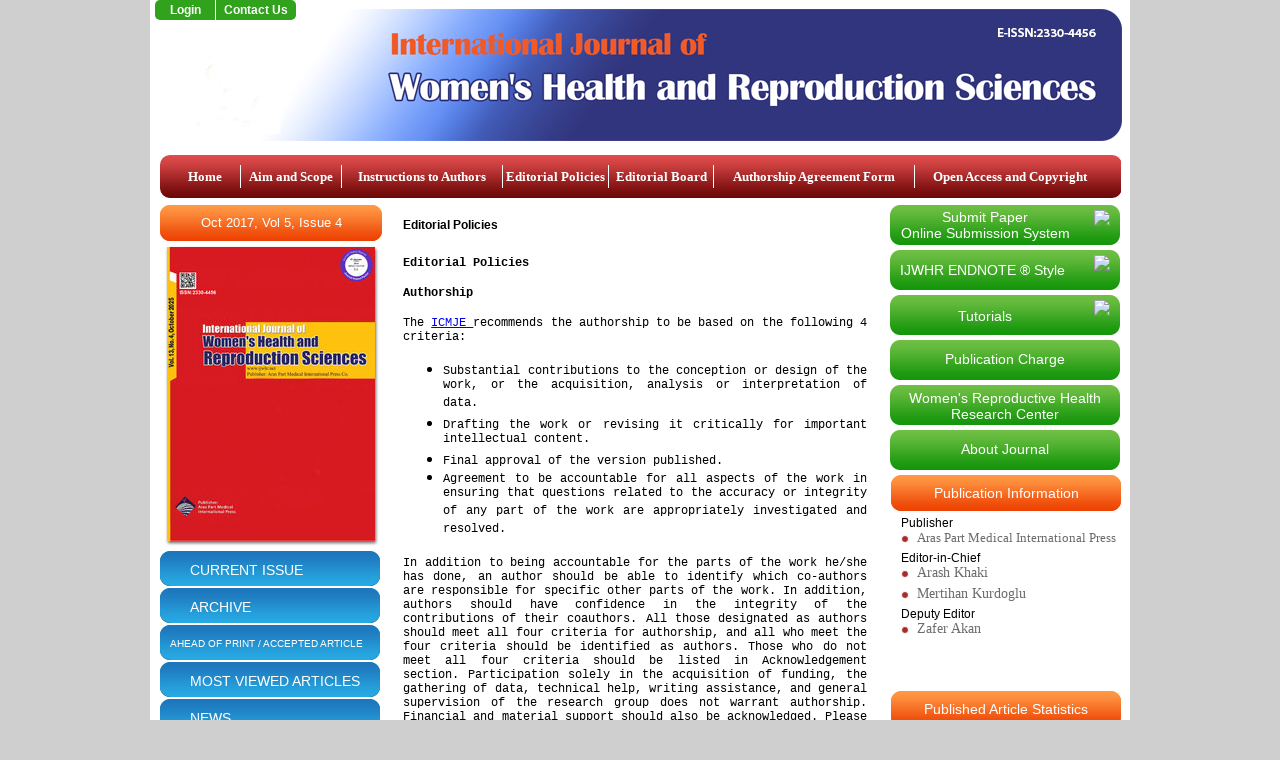

--- FILE ---
content_type: text/html
request_url: https://ijwhr.net/peerreview.php?id=21
body_size: 12389
content:


<HTML class="ie10">
<head>
<meta http-equiv="Content-Type" content="text/html; charset=utf-8">
<meta http-equiv="Content-Language" content="en">
  <meta http-equiv="X-UA-Compatible" content="IE=edge" /> 



<title>International Journal of Women's Health and Reproduction Sciences</title>

<link href="css/stylev2.css?v1.0" rel="stylesheet" type="text/css" />

<script src="//code.jquery.com/jquery-1.11.0.min.js"></script>
<script src="slider/js/bjqs-1.3.min.js"></script>
<link rel="stylesheet" href="slider/bjqs.css">
<link rel="stylesheet" href="slider/demo.css">
<link rel="icon"    type="image/png"    href="favicon.png" />
<script src='https://www.google.com/recaptcha/api.js'></script>

<script> 


function survey_submit()
{
	var survey_no  = $("#survey_no").val();
	var answer = $("input[name='a_puan']:checked").val();
	

	$.ajax({
	  type: "POST",
	  url: "survey_handler.php",
	  data: { survey_no: survey_no, answer: answer }
	})
	  .done(function(msg) {
			$("#survey_area").html(msg);	
					
	  });

}
</script>


</head>
<body marginheight="0" marginwidth="0" topmargin="0" leftmargin="0">
<div id="page_wrapper"> <!-- footerda kapanıyor -->
	<div id="new_header">
		<!--
		<a href="http://ijwhr.net/" id="header_top_link"></a>
		<a href="http://wrhrc-en.tbzmed.ac.ir/" id="header_logo_link"></a>
		
		<a id="header_main_page_link" href="http://wrhrc-en.tbzmed.ac.ir/"></a>-->
		<a id="header_top_link1" href="http://ijwhr.net/submit/">Login</a>
		<a id="header_top_link2" href="http://ijwhr.net/contact.php?id=21">Contact Us</a>
		
		
		<!-- 
		<a id="header_top_link2" href="http://ijwhr.net/submit/create-account.php">Register</a>
		 -->
		
		
	</div>
	
	

	
		<div id="new_wrapped_body"> 
			<div id="ust_menu_panel">
				<div id="yeni_ust_menu">
						
						<a class="en_sol" style="margin-left:5px;  width:70px" href="http://ijwhr.net/">Home</a>
						<span></span>	
						<a style=" width:100px" href="about.php?id=21">Aim and Scope</a>
						<span></span>
						<a style=" width:160px" href="instructions.php?id=21">Instructions to Authors</a>
						<span></span>
						<!-- 	<a href="peerreview.php?id=21">Peer Review Process</a>	-->
						<a style=" width:105px"  href="peerreview.php?id=21">Editorial Policies</a>
						<span></span>
						<a style=" width:104px" href="editorial.php?id=21">Editorial Board</a>
						<span></span>
						<a style=" width:200px" target="_blank" href="site_files/copyrightform.pdf">Authorship Agreement Form</a>
						<span></span>
						
						<a class="en_sag" style=" width:190px" href="open_access.php?id=21">Open Access and Copyright</a>
						<!-- 
						<a class="en_sag" href="contact.php?id=21">Contact Us</a>
						-->
					</div>		
			</div>
			
			
			<div id="new_sol_panel">
					
					
					
						
							<span class="turuncu_but_222" style="margin-bottom:5px; width:222px; line-height:36px; color:white;  font-size:13px; cursor: default; margin-bottom:-3px" href="javascript:void(0)">
													
													<span style="width:200px; text-align:center; color:white; ">
														Oct 2017, Vol 5, Issue 4													</span>
													
												</span>
										 
										<!--
												<div id="sol_ust_kirmizi_ok" style="font-weight:bold; font-size:12px">
													Oct 2017, Vol 5, Issue4													
																									</div>
										-->
													
												<div id="new_kapak_resmi">
												
												
												
												
						<a target="_blank" href="site_files/kapak_55.pdf"><img src="images/kapaklar/kapak_55.jpg"/></a>												</div>
												
												
												<div id="new_sol_panel_linkleri">
													<a href="content.php?id=55">CURRENT ISSUE</a>
													<a href="archive.php">ARCHIVE</a>
													<a href="content.php?id=9" style="font-size:10.4px;padding-left:10px !important;">AHEAD OF PRINT / ACCEPTED ARTICLE</a>
													<a href="most_read_articles.php">MOST VIEWED ARTICLES</a>
													<a href="http://www.news-medical.net/">NEWS</a>
													<a href="mail_linkleri.php?id=21">RELATED LINKS</a>
													<!-- 	<a href="mail_linkleri.php?id=21">Related Links</a>	 -->
													<!--	<a href="news.php">NEWS</a>		-->
												</div>
												
						
						
					
					
					
			
								
									
									
									
									<div class="gri_index_alani" style="margin-bottom:20px; background:#e3e3e3; min-height:140px">
													<div class="turuncu_but_dar">
														Advanced Search
													</div>
													<form action="search.php" method="GET" >
														<div id="quick_seach">
															<div style="width:100%; float:left;">
																<div class="text_alani">
																	Title
																</div>
																<div class="input_alani">
																	<input type="text" name="SEARCH_TITLE" />
																</div>
															</div>
															
															<div style="width:100%; float:left;">
																<div class="text_alani">
																	Authors
																</div>
																<div class="input_alani">
																	<input type="text" name="SEARCH_AUTHORS" />
																</div>
															</div>
															
															<div style="width:100%; float:left;">
																<div class="text_alani">
																	Keyword
																</div>
																<div class="input_alani">
																	<input type="text" name="SEARCH_SUMMARY" />
																</div>
															</div>
															
															<div style="width:100%; float:left;">
																<div class="text_alani" style="width:140px; font-size:13px; text-align:center; line-height:30px;">
																	<a style="color:#b53232;" href="search.php">Quick Search</a>
																</div>
																<div class="input_alani" style="width:40px;">
																	<input class="sbmt_go" type="submit" style="width:40px;" name="SEARCH_SUBMIT" value="GO" />
																</div>
															</div>
														</div>
													
													</form>	
													
											
									</div>
									
									
									
									
									<div class="gri_index_alani" style="background:#fff;">
													<div class="turuncu_but_dar" >
														For Author's & Reviewer's 
													</div>
													<div class="gri_index_alani_resimli">
														<a href="authors_corner.php?id=21&secilen=2">
															<img src="images/ac_image_1_v2.png">
															<div class="aciklama" style="margin-top:8px">
																Committee on Publication<br/>Ethics (COPE) Flowchart
															</div>
														</a>
														<span></span>
													</div>
													
													
													<div class="gri_index_alani_resimli">
														<a href="authors_corner.php?id=21&secilen=1">
															<img src="images/ac_image_2_v2.png">
															<div class="aciklama" style="margin-top:15px">
																Recommendations for the Conduct
															</div>
														</a>
														<span></span>
													</div>
													
													
													<div class="gri_index_alani_resimli">
														<a href="authors_corner.php?id=21&secilen=1">
															<img src="images/ac_image_3_v2.png">
															<div class="aciklama" style="margin-top:23px">
																COPE: Reviewers
															</div>
														</a>
														<span></span>
													</div>
													<div class="gri_index_alani_resimli">
														<a href="http://www.wame.org/about/journals-whose-editors-belong-to-wame#S-Z">
															<img width="50px" height="50px" src="images/WAME.jpg">
															<div class="aciklama" style="margin-top:23px">
																World Association of Medical Editors(WAME)
															</div>
														</a>
														<span></span>
													</div>
													<div class="gri_index_alani_resimli">
														<a href="authors_corner.php?id=21&secilen=1">
															<img src="images/ac_image_4_v2.png">
															<div class="aciklama" style="margin-top:15px">
																EQUATOR Resources : Reviewers
															</div>
														</a>
														<span></span>
													</div>
													
									</div>
									<!--
									<div class="gri_index_alani" style="background:#fff;">
													<div class="kirmizi_header_genis">
														Reviewer's Corner
													</div>
													<div class="gri_index_alani_rev_corner">
														<span>Cope</span>
														<div class="resim_alani">
															<a href="reviewers_corner.php?id=21&secilen=1">
																<img src="images/ac_image_1.png">
															</a>
														</div>
														<div class="border"></div>
														<span>EQUATOR Resources</span>
														<div class="resim_alani">
															<a href="reviewers_corner.php?id=21&secilen=2">
																<img src="images/ac_image_3.png">
															</a>
														</div>
													</div>
									</div>
									-->
									
									
									<div id="survey">
										<div class="gri_index_alani">
											<div class="turuncu_but_dar">
												Poll
											</div>
											<div id="survey_area">
																		<input type="hidden" id="survey_no" name="survey_no" value="2" />
																		<div style="text-align:center;">How do you find the scientific quality of the published articles on our web site?</div>
																		<div><input id="a_puan1" type="radio" name="a_puan" value="5"><label for="a_puan1">&nbsp;&nbsp;Very good</label></div>
																		<div><input id="a_puan2" type="radio" name="a_puan" value="4"><label for="a_puan2">&nbsp;&nbsp;Good</label></div>
																		<div><input id="a_puan3" type="radio" name="a_puan" value="3"><label for="a_puan3">&nbsp;&nbsp;Fair</label></div>
																		<div><input id="a_puan4" type="radio" name="a_puan" value="2"><label for="a_puan4">&nbsp;&nbsp;Bad</label></div>
																		<div><input id="a_puan5" type="radio" name="a_puan" value="1"><label for="a_puan5">&nbsp;&nbsp;Very bad</label></div>


							
																		<span><input type="button" onclick="survey_submit()" class="sbmt_go" style="width:60px; border:1px solid #999" name="a_submit" value="Send" style="cursor:pointer;" /></span>																
											</div>
										</div>
									</div>
									
									
									
									<div id="ijwhr_logo">
									</div>
							
					
					
										
	
			</div>
			

			
	<div id="new_orta_panel">  <!-- footerda kapanıyor --><table border="0" cellpadding="3" cellspacing="0" style="width:100%">
	<tbody>
		<tr>
			<td style="text-align:justify"><span style="font-size:12px"><strong>Editorial Policies</strong></span></td>
		</tr>
		<tr>
			<td>
				<p style="text-align:justify"><br />
					<span style="font-size:12px"><span style="font-family:calibri light,courier,monospace"><strong>Editorial Policies</strong></span></span>
				</p>

				<p style="text-align:justify"><span style="font-size:12px"><span style="font-family:calibri light,courier,monospace"><strong>Authorship</strong></span></span></p>

				<p style="text-align:justify"><span style="font-size:12px"><span style="font-family:calibri light,courier,monospace">The&nbsp;<a href="http://www.icmje.org/" target="_blank">ICMJE&nbsp;</a>recommends the authorship to be based on the following 4 criteria:</span></span></p>

				<ul>
					<li style="text-align:justify"><span style="font-size:12px"><span style="font-family:calibri light,courier,monospace">Substantial contributions to the conception or design of the work, or the acquisition, analysis or interpretation of data.</span></span></li>
					<li style="text-align:justify"><span style="font-size:12px"><span style="font-family:calibri light,courier,monospace">Drafting the work or revising it critically for important intellectual content.</span></span></li>
					<li style="text-align:justify"><span style="font-size:12px"><span style="font-family:calibri light,courier,monospace">Final approval of the version published.</span></span></li>
					<li style="text-align:justify"><span style="font-size:12px"><span style="font-family:calibri light,courier,monospace">Agreement to be accountable for all aspects of the work in ensuring that questions related to the accuracy or integrity of any part of the work are appropriately investigated and resolved.</span></span></li>
				</ul>

				<p style="text-align:justify"><span style="font-size:12px"><span style="font-family:calibri light,courier,monospace">In addition to being accountable for the parts of the work he/she has done, an author should be able to identify which co-authors are responsible for specific other parts of the work. In addition, authors should have confidence in the integrity of the contributions of their coauthors. All those designated as authors should meet all four criteria for authorship, and all who meet the four criteria should be identified as authors. Those who do not meet all four criteria should be listed in Acknowledgement section. Participation solely in the acquisition of funding, the gathering of data, technical help, writing assistance, and general supervision of the research group does not warrant authorship. Financial and material support should also be acknowledged. Please guarantee that anyone stated in the Acknowledgements section has granted its clearance for permission to be listed.</span></span></p>

				<p style="text-align:justify"><span style="font-size:12px"><span style="font-family:calibri light,courier,monospace"><strong>Authorship Changes</strong></span></span></p>

				<p style="text-align:justify"><span style="font-size:12px"><span style="font-family:calibri light,courier,monospace">Any change in authorship (ie, order, addition, and deletion of authors) after initial submission must be approved by all authors. Authors should determine the order of authorship among themselves. In addition, any alterations must be clarified to the Editor/Editor-in-chief.&nbsp; In line with&nbsp;<a href="http://publicationethics.org/">COPE</a>&nbsp;guidelines, our journal requires written confirmation from all authors that they agree with any proposed changes in authorship of submission(s) or published item(s). This confirmation must be via direct email from each author. It is the corresponding author&rsquo;s responsibility to ensure that all authors confirm they agree with the proposed changes. If there is disagreement among the authors concerning authorship and a satisfactory agreement cannot be reached, the authors must contact their institution(s) for a resolution. It is not the journal editor&rsquo;s responsibility to resolve authorship disputes. A change in authorship of a published article can only be amended via publication of an Erratum.</span></span></p>

				<p style="text-align:justify"><span style="font-size:12px"><span style="font-family:calibri light,courier,monospace"><strong>Ethics Policies </strong></span></span></p>

				<p style="text-align:justify"><span style="font-size:12px"><span style="font-family:calibri light,courier,monospace">Journals published by Aras Part Medical international Press comply with the policies and guidelines of the&nbsp;<a href="http://publicationethics.org/" target="_blank">Committee on Publication Ethics (COPE)</a>,&nbsp;<a href="http://www.wame.org/" target="_blank">World Association of Medical Editors (WAME)</a>, and regulations of&nbsp;<a href="http://www.icmje.org/" target="_blank">International Committee of Medical Journal Editors (ICMJE)</a>&nbsp;and adhere to all of the recommendations and guidelines in reporting, reviewing and publishing of scientific research in medical journals.</span></span></p>

				<p style="text-align:justify"><span style="font-size:12px"><span style="font-family:calibri light,courier,monospace">Submitting a manuscript to the journals published by Aras Part Medical international Press means that all of the authors noted as author have read and agreed to the content of the manuscript and confirmed its compliance with the journal&rsquo;s policies.</span></span></p>

				<p style="text-align:justify"><span style="font-size:12px"><span style="font-family:calibri light,courier,monospace"><strong>Animals and Human Subjects in Scientific Research</strong></span></span></p>

				<p style="text-align:justify"><span style="font-size:12px"><span style="font-family:calibri light,courier,monospace">Authors of descriptive manuscripts including research on human or animal subjects must have their manuscript review and approval (or review and waiver) prior to the submission by Institutional Review Board (IRB) or Institutional Animal Care and Use Committee (IACUC). Authors of a manuscript who coauthor several articles also must duly obtain approval of IRB or IACUC or any other relevant institute. Documentation of IRB or IACUC status must be provided if requested. If the review board or committee is not available, authors have to ensure that their research complies with Declaration of Helsinki, 2013 revision, or &ldquo;International Guiding Principles for Biomedical Research Involving Animals&rdquo; revised in 2012 by the International Council for Laboratory Animal Science and Councils for International Organizations of Medical Sciences. A statement of IRB or IACUC approval or waiver (and reason for waiver) has to be included in the article according to&nbsp;<a href="https://jamanetwork.com/journals/jama/fullarticle/1760318" target="_blank">Declaration of Helsinki</a>, 2013 revision, or &ldquo;<a href="http://iclas.org/wp-content/uploads/2013/03/CIOMS-ICLAS-Principles-Final1.pdf" target="_blank">International Guiding Principles for Biomedical Research Involving Animals</a>&rdquo; revised in 2012 by the International Council for Laboratory Animal Science and Councils for International Organizations of Medical Sciences.</span></span></p>

				<ul>
					<li style="text-align:justify"><span style="font-size:12px"><span style="font-family:calibri light,courier,monospace">For laboratory and experimental research on a client&rsquo;s animal, authors have to document informed consent of the client or owner and observe the above-mentioned standards (best practice) of veterinary care.</span></span></li>
					<li style="text-align:justify"><span style="font-size:12px"><span style="font-family:calibri light,courier,monospace">Authors are believed to be aware of publication ethics, especially as to writing, double submission, plagiarism, manipulation of figures, competition of interest, and compliance with ethical standards of research. In case of suspicious misconduct, COPE standards and procedures will be followed.</span></span></li>
				</ul>

				<p style="text-align:justify"><span style="font-size:12px"><span style="font-family:calibri light,courier,monospace"><strong>Patient Identification and Consent</strong></span></span></p>

				<p style="text-align:justify"><span style="font-size:12px"><span style="font-family:calibri light,courier,monospace">Any manuscript submitted to the journals published by Aras Part Medical international Press including personal medical information of an identifiable individual requires express consent of the patient before the article is published.</span></span></p>

				<p style="text-align:justify"><span style="font-size:12px"><span style="font-family:calibri light,courier,monospace">In the absence of informed consent, identifiable details including initials of patient&rsquo;s name, specific dates, particular geographical location or other identifiable attributes must be removed, but this may not alter the scientific meaning. Important information relevant to the scientific meaning has to be stated in order to prevent patient identification, for example, by referring to a season instead of a date or a region rather than a city. If a patient may be identified in the manuscript, authors have to try to obtain informed consent for publication from the patient, his or her parents/legal guardians Written consent must show that the patient has seen a complete version of the manuscript or has refused to do so. Patient consent should be archived and accessible if requested. A statement of obtaining and archiving informed consent has to be included in the article.</span></span></p>

				<ul>
					<li style="text-align:justify"><span style="font-size:12px"><span style="font-family:calibri light,courier,monospace">Images such as x-rays, laparoscopic images, ultrasound images, histological and pathological slides, or images of undistinctive parts of the body have to become unidentifiable by removing any identifiable sign so that patient identity will not be disclosed.</span></span></li>
				</ul>

				<p style="text-align:justify"><span style="font-size:12px"><span style="font-family:calibri light,courier,monospace"><strong>Registration of Clinical Trial</strong></span></span></p>

				<p style="text-align:justify"><span style="font-size:12px"><span style="font-family:calibri light,courier,monospace">Based on <a href="http://www.icmje.org/">ICMJE</a> recommendation, a clinical trial is defined as any research project that continuously assigns people or a group of people for intervention, with or without simultaneous comparison or control groups, to study the causal relationship between the interventions and health outcomes.</span></span></p>

				<p style="text-align:justify"><span style="font-size:12px"><span style="font-family:calibri light,courier,monospace">According to ICMJE guidelines and recommendations, all of the journals published by &nbsp;Aras Part Medical international Press will only take into account the reports of clinical trial if they were registered before any subject is selected.</span></span></p>

				<p style="text-align:justify"><span style="font-size:12px"><span style="font-family:calibri light,courier,monospace">Registration number of the clinical trial has to be included at the end of the manuscript submitted to the journal.</span></span></p>

				<p style="text-align:justify"><span style="font-size:12px"><span style="font-family:calibri light,courier,monospace"><strong>Standards of Reporting</strong></span></span></p>

				<p style="text-align:justify"><span style="font-size:12px"><span style="font-family:calibri light,courier,monospace">Authors should follow the guidelines provided by the EQUATOR network when preparing their articles. Authors have to respect these guidelines and use expert opinion on application of these guidelines.</span></span></p>

				<p style="text-align:justify"><span style="font-size:12px"><span style="font-family:calibri light,courier,monospace">The complete list of guidelines is available at&nbsp;<a href="http://www.equator-network.org/reporting-guidelines" target="_blank">http://www.equator-network.org/reporting-guidelines</a>.</span></span></p>

				<p style="text-align:justify"><span style="font-size:12px"><span style="font-family:calibri light,courier,monospace"><strong>Conflict of Interest</strong></span></span></p>

				<p style="text-align:justify"><span style="font-size:12px"><span style="font-family:calibri light,courier,monospace">All authors are expected to provide in the manuscript a statement of any business affiliation, counseling, interests and licensing agreements that may lead to conflict of interest as to the submitted manuscript.</span></span></p>

				<p style="text-align:justify"><span style="font-size:12px"><span style="font-family:calibri light,courier,monospace">(Inclusion of a company name in the author address lines of the manuscript does not constitute disclosure.)</span></span></p>

				<p style="text-align:justify"><span style="font-size:12px"><span style="font-family:calibri light,courier,monospace">Details of this disclosure will remain confidential. However, authors have the responsibility to provide a statement disclosing any conflict of interests in the study.</span></span></p>

				<p style="text-align:justify"><span style="font-size:12px"><span style="font-family:calibri light,courier,monospace">Examples of potential conflicting of interest include relationships, financial or otherwise, that might detract from an author&rsquo;s objectivity in presentation of study results, and interests whose value would be enhanced by the results presented. Any financial source for the project, both institutional and corporate, should be stated in the financial section of the submitted form.</span></span></p>

				<p style="text-align:justify"><span style="font-size:12px"><span style="font-family:calibri light,courier,monospace"><strong>Acknowledgements</strong></span></span></p>

				<p style="text-align:justify"><span style="font-size:12px"><span style="font-family:calibri light,courier,monospace">Statements of direct financial support (for example donations, grant, scholarship, etc.) have to appear in the acknowledgement section. A statement of budget shows, if necessary, the role of a financial agency (for example, &ldquo;the budget had no role in designing the study, data collection and interpretation, or decision to submit the work for publishing&rdquo;). Financial agencies may state specific requirements and authors are responsible to comply with such requirements. In cases where the research is not provided with project-specific financial help, there is no need to list the providers and the following statement may be used:</span></span></p>

				<p style="text-align:justify"><span style="font-size:12px"><span style="font-family:calibri light,courier,monospace">This research has not received any financial help from any financial agency in the public, business or nonprofit sectors.</span></span></p>

				<p style="text-align:justify"><span style="font-size:12px"><span style="font-family:calibri light,courier,monospace">Statements of indirect financial support (for example, business affiliation, counseling, interests and licensing agreements) are also admissible.</span></span></p>

				<p style="text-align:justify"><span style="font-size:12px"><span style="font-family:calibri light,courier,monospace"><strong>Peer-Review Process</strong></span></span></p>

				<p style="text-align:justify"><span style="font-size:12px"><span style="font-family:calibri light,courier,monospace">Our journal accepts manuscripts report novel findings, which could result in impacts on in all fields of women&rsquo;s health and reproduction science based on its originality, importance, interdisciplinary interest, timeliness, accessibility, elegance and surprising conclusions. Hence, it offers an exceptionally fast publication schedule including prompt peer-review by the experts in the field and immediate publication upon acceptance. Quality and topic of submitted manuscript beside the priority of research field are the least considered criteria in each manuscript before entering in formal review process.</span></span></p>

				<p style="text-align:justify"><span style="font-size:12px"><span style="font-family:calibri light,courier,monospace"><strong>Editorial Review and Publication</strong></span></span></p>

				<ul>
					<li style="text-align:justify"><span style="font-size:12px"><span style="font-family:calibri light,courier,monospace">All submissions to the journal go through a <strong>Double-Blind Peer-Review Process</strong> to ensure content quality. At the first stage, an internal staff check format and style of manuscript to assure that it is suitable to go through the normal peer review process. If authors have not considered the guides, the manuscript will be sent back to authors for compatibility.</span></span></li>
					<li style="text-align:justify"><span style="font-size:12px"><span style="font-family:calibri light,courier,monospace">The manuscript will be then assigned to section editors and bio-statistician editors by a managing editor based on the subject area for a fast pre-review screening within 1 week. Section editors check the manuscript for content quality (with a focus on methodology, originality, statically and contribution to knowledge and practice). Our editors will assign the manuscript to a number of external reviewers when it is suitable for consideration and adherences the scope of the journal. As a peer-review policy, all reviewers are requested to keep the submitted manuscripts and any associated data confidential. The reviewers will then handle their comments on the manuscript together with one of the following options to the Editor:</span></span></li>
				</ul>

				<ol>
					<li style="text-align:justify"><span style="font-size:12px"><span style="font-family:calibri light,courier,monospace">Accept</span></span></li>
					<li style="text-align:justify"><span style="font-size:12px"><span style="font-family:calibri light,courier,monospace">Minor Revision</span></span></li>
					<li style="text-align:justify"><span style="font-size:12px"><span style="font-family:calibri light,courier,monospace">Major Revision</span></span></li>
					<li style="text-align:justify"><span style="font-size:12px"><span style="font-family:calibri light,courier,monospace">Reject</span></span></li>
					<li style="text-align:justify"><span style="font-size:12px"><span style="font-family:calibri light,courier,monospace">If the decision is Minor Revision or Major Revision, authors have 45 days to resubmit the revised manuscript. Authors may contact email address if they require an extension.</span></span></li>
					<li style="text-align:justify"><span style="font-size:12px"><span style="font-family:calibri light,courier,monospace">Upon resubmission, the Editor may choose to send the manuscript back to external reviewers, or may render a decision based on personal expertise.</span></span></li>
					<li style="text-align:justify"><span style="font-size:12px"><span style="font-family:calibri light,courier,monospace">Managing editor receives the reviewers&rsquo; comments and sends them along with decision letter to corresponding author. Final decision on each manuscript will be made by the Editor-in-Chief.</span></span></li>
				</ol>

				<p style="text-align:justify"><span style="font-size:12px"><span style="font-family:calibri light,courier,monospace">As our journal is a peer reviewed journal, the review process takes between 2 to 6 months.</span></span></p>

				<p style="text-align:justify"><span style="font-size:12px"><span style="font-family:calibri light,courier,monospace"><strong>Plagiarism</strong></span></span></p>

				<p style="text-align:justify"><span style="font-size:12px"><span style="font-family:calibri light,courier,monospace">Journals published by our publisher use iThenticate software, which is a plagiarism detector verifying the originality of the submission content before publication. If plagiarism is identified, we will follow&nbsp;<a href="http://publicationethics.org/files/u2/02A_Plagiarism_Submitted.pdf" target="_blank">COPE guidelines</a>.</span></span></p>

				<ul>
					<li style="text-align:justify"><span style="font-size:12px"><span style="font-family:calibri light,courier,monospace">Directly copying text from other sources</span></span></li>
					<li style="text-align:justify"><span style="font-size:12px"><span style="font-family:calibri light,courier,monospace">Copying ideas, images, or data from other sources</span></span></li>
					<li style="text-align:justify"><span style="font-size:12px"><span style="font-family:calibri light,courier,monospace">Reusing text from your own previous publications</span></span></li>
					<li style="text-align:justify"><span style="font-size:12px"><span style="font-family:calibri light,courier,monospace">Using an idea from another source with slightly modified language</span></span></li>
				</ul>

				<p style="text-align:justify"><span style="font-size:12px"><span style="font-family:calibri light,courier,monospace">If plagiarism is detected during the peer review process, the submission may be rejected. If plagiarism is detected after publication, we reserve the right to issue a correction or retract the paper, as appropriate. We reserve the right to inform authors&#39; institutions about plagiarism detected either before or after publication.</span></span></p>

				<p style="text-align:justify"><span style="font-size:12px"><span style="font-family:calibri light,courier,monospace"><strong>Corrections and Retractions</strong></span></span></p>

				<p style="text-align:justify"><span style="font-size:12px"><span style="font-family:calibri light,courier,monospace"><strong><em>Corrections</em></strong></span></span></p>

				<p style="text-align:justify"><span style="font-size:12px"><span style="font-family:calibri light,courier,monospace">New critical information or data obtained by the authors or others after acceptance of the article, but before confirmation of proof, cannot be added to the article. Instead, an appendix, approved by the editor-in-chief, may be added at the end of the article. This appendix has to be very short and may lead to delayed publication of the article.</span></span></p>

				<p style="text-align:justify"><span style="font-size:12px"><span style="font-family:calibri light,courier,monospace">Corrections of articles after online publication are only for mistakes that may jeopardize scientific data, like a mistake in author&rsquo;s name, or may significantly influence the interpretation of data, but do not undermine the general results of the article. Corrections are not available for articles published online for more than six years.</span></span></p>

				<p style="text-align:justify"><span style="font-size:12px"><span style="font-family:calibri light,courier,monospace"><strong><em>Retractions</em></strong></span></span></p>

				<p style="text-align:justify"><span style="font-size:12px"><span style="font-family:calibri light,courier,monospace">In special circumstances, it is necessary to retract an already published article. This may occur be due to many reasons including but not limited to: double publication, plagiarism, unethical research methods or when it is obvious that results of a published article are not reliable due to misconduct or honest mistake. In the case of retraction because of misconduct, the author&rsquo;s institute and the financial agency will be informed per COPE guidelines. Based on our policy, we will apply the&nbsp;<a href="http://publicationethics.org/files/retraction%20guidelines_0.pdf" target="_blank"><strong>COPE Policies on Retraction Guidelines</strong></a>&nbsp;when published content needs to be considered.</span></span></p>

				<p style="text-align:justify"><span style="font-size:12px"><span style="font-family:calibri light,courier,monospace"><strong>Pre-print repositories</strong></span></span></p>

				<p style="text-align:justify"><span style="font-size:12px"><span style="font-family:calibri light,courier,monospace">Posting a manuscript on a pre-print server such as&nbsp;<strong><a href="https://www.medrxiv.org/">medRxiv</a></strong>, Preprints, <a href="https://www.biorxiv.org/">bioRxiv</a>&nbsp;&nbsp;or similar repositories is not regarded to be duplicate publication.</span></span></p>

				<p style="text-align:justify"><span style="font-size:12px"><span style="font-family:calibri light,courier,monospace"><strong>CrossMark policy</strong></span></span></p>

				<p style="text-align:justify"><span style="font-size:12px"><span style="font-family:calibri light,courier,monospace">CrossMark is a multi-publisher initiative to provide a standard way for readers to locate the current version of a piece of content. By applying the CrossMark logo,&nbsp;<em>IJWHR</em>&nbsp;is committing to maintaining the content it and to alerting readers to changes if and when they occur.</span></span></p>

				<p style="text-align:justify"><span style="font-size:12px"><span style="font-family:calibri light,courier,monospace">Clicking on the CrossMark logo at the top of each&nbsp;<em>IJWHR</em>&nbsp;article in PDF will tell readers the current status of a document and may also give additional information about the document.</span></span></p>

				<p style="text-align:justify"><span style="font-size:12px"><span style="font-family:calibri light,courier,monospace">For more details on CrossMark, please refer the CrossMark website at the following link:</span></span></p>

				<p style="text-align:justify"><span style="font-size:12px"><span style="font-family:calibri light,courier,monospace"><a href="https://www.crossref.org/services/crossmark/_" target="_blank">https://www.crossref.org/services/crossmark/</a>.</span></span></p>

				<p style="text-align:justify"><span style="font-size:12px"><span style="font-family:calibri light,courier,monospace"><strong>Complaint</strong></span></span></p>

				<p style="text-align:justify"><span style="font-size:12px"><span style="font-family:calibri light,courier,monospace">No specific policy&ndash; we handle complaints on a case-by-case basis.</span></span></p>

				<p style="text-align:justify"><span style="font-size:12px"><span style="font-family:calibri light,courier,monospace">Email: publish@pmcaras.com</span></span></p>





				<p style="text-align:justify"><span style="font-size:12px"><span style="font-family:calibri light,courier,monospace"><strong>Policy on Declaring AI Use in Scientific Writing</strong></span></span></p>

				<ul>
					<li style="text-align:justify"><span style="font-size:12px"><span style="font-family:calibri light,courier,monospace">When submitting a manuscript, the corresponding author must disclose any use of generative AI in the writing process.</span></span></li>
					<li style="text-align:justify"><span style="font-size:12px"><span style="font-family:calibri light,courier,monospace">AI-based tools may be used to improve the clarity, style, and language of the manuscript, but not to generate original content.</span></span></li>
					<li style="text-align:justify"><span style="font-size:12px"><span style="font-family:calibri light,courier,monospace">Any text edited with AI tools must undergo final review by the authors, who remain fully responsible for the accuracy and integrity of the work.</span></span></li>
					<li style="text-align:justify"><span style="font-size:12px"><span style="font-family:calibri light,courier,monospace">Authors must include a statement under a dedicated section titled <em>&ldquo;Declaration of AI-assisted Tools in the Writing Process&rdquo;</em> specifying how AI was used (e.g., &ldquo;The authors used Grok 3 for editing and paraphrasing the Introduction section. All content was checked by the authors, who accept full responsibility for its accuracy&rdquo;).</span></span></li>
					<li style="text-align:justify"><span style="font-size:12px"><span style="font-family:calibri light,courier,monospace">The authors are accountable for the content of the submitted article.</span></span></li>
					<li style="text-align:justify"><span style="font-size:12px"><span style="font-family:calibri light,courier,monospace">The use of AI-generated images, figures, or graphics is strictly prohibited, as these may introduce inaccuracies such as incorrect labels or distorted anatomical features.</span></span></li>
					<li style="text-align:justify"><span style="font-size:12px"><span style="font-family:calibri light,courier,monospace">Reviewers and editors are forbidden from using AI tools in the peer-review process. Uploading a manuscript into an AI platform compromises confidentiality and the authors&rsquo; intellectual property rights.</span></span></li>
				</ul>

				<p style="text-align:justify"><span style="font-size:12px"><span style="font-family:calibri light,courier,monospace">If plagiarism is detected during the peer review process, the submission may be rejected. If plagiarism is detected after publication, we reserve the right to issue a correction or retract the paper, as appropriate. We reserve the right to inform authors&#39; institutions about plagiarism detected either before or after publication.</span></span></p>
			</td>
		</tr>
	</tbody>
</table></div>
							<div id="new_sag_panel">
					
								
								
									<a class="yesil_but_img" style="margin-bottom:5px; font-size:14px" href="http://ijwhr.net/submit">
										<span style="margin-top:4px; width:170px; text-align:center; ">Submit Paper<br/>Online Submission System</span>
										<img src="http://ijwhr.net/images/beyaz_ok.png">
									</a>
									
									<a class="yesil_but_img" style="margin-bottom:5px;" target="_blank" href="site_files/IJWHR.ens">
										<span style="font-size:14px; margin-top:12px; width:170px;">IJWHR ENDNOTE ® Style</span>
										<img src="http://ijwhr.net/images/beyaz_ok.png">
									</a>
									
									<!--  
									<a class="yesil_but_img" href="#">
										<span style="font-size:14px; margin-top:13px; ">Tutorials</span>
										<img src="http://ijwhr.net/images/beyaz_video.png">
									</a>
									-->
									
									<a class="yesil_but_img" style="margin-bottom:5px;" href="http://ijwhr.net/tutorials.php?id=21">
										<span style="font-size:14px; margin-top:13px; width:170px; text-align:center; ">Tutorials</span>
										<img src="http://ijwhr.net/images/beyaz_video.png">
									</a>
									
									
									<a class="yesil_but_img" style="margin-top:5px;" href="/publication_charge.php?id=21" target="">
										<span style="font-size:14px; margin-top:11px; width:210px; text-align:center; ">Publication Charge</span>
									</a>
									
									
									<a class="yesil_but_img" style="margin-top:5px;"  href="http://wrhrc-en.tbzmed.ac.ir/" target="_blank">
										<span style="font-size:14px; margin-top:5px; width:210px; text-align:center; ">Women's Reproductive Health Research Center</span>
									</a>

									<a class="yesil_but_img" style="margin-top:5px;"  href="/about_journal.php?id=21" target="_blank">
										<span style="font-size:14px; margin-top:11px; width:210px; text-align:center; ">About Journal </span>
									</a>
								
								
								
									
									
									<div class="gri_index_alani">
													<div class="kirmizi_header_genis">
														Publication Information
													</div>
													<div id="gri_index_alani_sinirli">
															<span style="font-size:12px; margin-left:10px;">Publisher</span><br/>
															<a style="font-size:13px;" target="_blank"  href="http://www.pmcaras.com/"><span></span>Aras Part Medical International Press</a>	
															<span style="font-size:12px; margin-left:10px;">Editor-in-Chief</span><br/>
															<a href="https://www.scopus.com/authid/detail.uri?authorId=25421887300" target="_blank"><span></span>Arash Khaki</a>	
															<br>
													
															
															<a href="https://www.scopus.com/authid/detail.uri?authorId=24461835200" target="_blank"><span></span>Mertihan Kurdoglu</a>	
	
															<span style="font-size:12px; margin-left:10px;">Deputy Editor</span><br/>
															<a href="https://www.scopus.com/authid/detail.uri?authorId=36343285700" target="_blank"><span></span>Zafer Akan</a>	
															
													</div>
													
													
																							
													<div class="kirmizi_header_genis" style="margin-top:5px;">
														Published Article Statistics
													</div>	
													
													
													<div style="width:230px; display:block; float:left;"> 
														
											
			



												
								
								<script type='text/javascript' src='https://www.google.com/jsapi'></script>						
														
							    <script type="text/javascript">

								  google.load('visualization', '1.0', {'packages':['corechart']});

								  google.setOnLoadCallback(drawChart);
								  
								  
						
														  function drawChart() {
															var data = new google.visualization.DataTable();
															data.addColumn('string', 'Topping');
															data.addColumn('number', 'Slices');
															data.addRows([
															    ['USA',35],['Europe',75],['Asia',246],['Africa',49],['India',50]															]);
						
															
															// Set chart options
															var options = {'title':'Klinik Çalışmalar',
																		   'is3D':true,
																		   'chartArea':{left:5,top:10,width:'200%',height:'75%'},
																		   'width':220,
																		   'backgroundColor':'#f1f1f1',
																		   'fontSize':'10',
																		   'legend':{alignment: 'center',position:'right',width:80, },
																		   'height':120};
															var chart = new google.visualization.PieChart(document.getElementById('chart_div'));
															google.visualization.events.addListener(chart, 'click', clicked); 
															chart.draw(data, options);
														  }
														  
														  
														  
														function clicked(e) {
															//window.location="SITE_URListatistikler.php";
														}
														  
														  
														  
														  
														</script>
														 <div id="chart_div"></div>
											
														
														
														
													</div>
													
													
													
									</div>
			
									
												
												<div class="gri_index_alani" style="margin-top:30px;">
													<!-- 
													<div id="kirmizi_header_genis">
														<a href="index_area.php?id=21">Index Area</a>
													</div>
													-->
													<div class="kirmizi_header_genis">
														<!-- Index Area-->
														<a style="color:white; text-decoration:none;" href="index_area.php?id=21">Index Area</a>
													</div>
													
													<div id="gri_index_alani_linkler_div">
													
														<a target="_blank" href="https://mjl.clarivate.com/search-results?issn=2330-4456&hide_exact_match_fl=true&utm_source=mjl&utm_medium=share-by-link&utm_campaign=search-results-share-these-results">
															<img style="width:190px; margin-left:0px; margin-top:10px;" src="images/IJWHR.png" />
														</a>
														<span class="sol_ayrac"></span>
													
														<a target="_blank" href="https://www.scopus.com/sourceid/21100461902?origin=sbrowse">
															<img style="width:190px; margin-left:0px; margin-top:10px;" src="images/index_images/yeniler/SCOPUS.png" />
														</a>
														
																
<a href="https://www.scopus.com/sourceid/21100461902?dgcid=sc_widget_citescore" style="text-decoration:none;color:#505050">
<div style="height:100px;width:180px;font-family:Arial, Verdana, helvetica, sans-serif;background-color:#ffffff;display:inline-block">
<div style="padding: 0px 16px;">
<div style="padding-top:3px;line-height:1;">
<div style="float:left;font-size:28px"><span id="citescoreVal" style="letter-spacing: -2px;display: inline-block;padding-top: 7px;line-height: .75;">1.8</span></div>
<div style="float:right;font-size:14px;padding-top:3px;text-align: right;"><span id="citescoreYearVal" style="display:block;">2022</span>CiteScore</div>
</div>
<div style="clear:both;"></div>
<div style="padding-top:3px;">
<div style="height:4px;background-color:#DCDCDC;">
<div style="height:4px;background-color:#007398;" id="percentActBar">&nbsp;</div>
</div>
<div style="font-size:11px;"><span id="citescorePerVal">38th percentile</span></div>
</div>
<div style="font-size:12px;text-align:right;">Powered by &nbsp;<span><img alt="Scopus" style="width:50px;height:15px;" src="https://www.scopus.com/static/images/scopusLogoOrange.svg"></span></div>
</div>
</div>
</a>

														
														<span class="sol_ayrac"></span>
														<a target="_blank" href="http://www.scimagojr.com/journalsearch.php?q=21100461902&tip=sid&clean=0">
															<img style="width:190px; margin-left:0px; margin-top:10px;" src="images/index_images/yeniler/SJR-RANK.jpg" />
														</a>

														<img style="width:190px; margin-left:0px; margin-top:10px;" src="http://www.scimagojr.com/journal_img.php?id=21100461902" />
														
														<span class="sol_ayrac"></span>
													
														<a target="_blank" href="http://cassi.cas.org/publication.jsp?P=LglBQf5Q2NQyz133K_ll3zLPXfcr-WXfxvl8-9cI-UZPxOTvACeoFzLPXfcr-WXfimSBIkq8XcUjhmk0WtYxmzLPXfcr-WXf1YjexEktr-gka3SJHvNdJw">
															<img style="width:65px; height:28px; margin-left:60px; margin-top:10px;" src="images/index_images/yeniler/CAS.png" />
														</a>
														<span class="sol_ayrac"></span>
										
							
														<a target="_blank" href="http://www.ncbi.nlm.nih.gov/nlmcatalog/?term=2330-4456">
															<img style="width:190px;  margin-left:0px; margin-top:10px;" src="images/index_images/yeniler/NLM.png" />
														</a>
														<span class="sol_ayrac"></span>
														
														
														<a target="_blank" href="https://www.elsevier.com/solutions/embase/coverage">
															<img style="width:160px; margin-left:15px;  margin-top:10px;" src="images/index_images/yeniler/EMBASE.png" />
														</a>
														<span class="sol_ayrac"></span>	
													
														
														<a target="_blank" href="https://journals.indexcopernicus.com/search/journal/issue?issueId=all&journalId=33037">
															<img style="width:140px; margin-left:25px;  margin-top:10px;" src="images/index_images/yeniler/ic.png" />
														</a>
														<span class="sol_ayrac"></span>	
														
														<a target="_blank" href="https://www.ebsco.com/products/research-databases/academic-search-ultimate">
															<img style="width:160px; margin-left:15px;  margin-top:10px;" src="images/index_images/yeniler/ebsco.png" />
														</a>
														<span class="sol_ayrac"></span>	
														
														<!-- 
														<a target="_blank" href="http://www.elsevier.com/">
															<img style="width:190px;  margin-top:10px;" src="images/index_images/yeniler/ELSEVIER.png" />
														</a>
														<span class="sol_ayrac"></span>
														-->	
														
														
														<a target="_blank" href="http://www.crossref.org/">
															<img style="width:180px;  margin-top:10px;" src="images/index_images/yeniler/crossref-logo-landscape-200.png" />
														</a>
														<span class="sol_ayrac"></span>	
														
														<a target="_blank" href="http://www.cabi.org/publishing-products/online-information-resources/cab-abstracts/?newtitlesonly=1&letter=*&search=#SerialsCited">
															<img style="width:190px;  margin-top:10px;" src="images/index_images/yeniler/CAB.png" />
														</a>

														<span class="sol_ayrac"></span>	
														
														<!--  <a target="_blank" href="http://www.emro.who.int/information-resources/imemr/imemr.html">	-->
														<a target="_blank" href="http://applications.emro.who.int/library/imjournals/Default.aspx?id=34">	
															<img style="width:140px; margin-left:25px;  margin-top:10px;" src="images/index_images/yeniler/EMR.png" />
														</a>
														<span class="sol_ayrac"></span>	
														<!-- 
														<a target="_blank" href="http://www.proquest.com/">
															<img style="width:113px; margin-left:35px;  margin-top:10px;" src="images/index_images/yeniler/PRO.png" />
														</a>
														<span class="sol_ayrac"></span>	
														-->
														
														<a target="_blank" href="http://www.crossref.org/crosscheck_members.html#i">
															<img style="width:190px; margin-left:0px;  margin-top:10px;" src="images/index_images/yeniler/CCHECK.png" />
														</a>
														<span class="sol_ayrac"></span>	
														
														
														<a target="_blank" href=" http://www.crossref.org/crossmark/Researchers.htm">
															<img style="width:190px; margin-left:0px;  margin-top:10px;" src="images/index_images/yeniler/CROSSMARK.png" />
														</a>
														<span class="sol_ayrac"></span>	
														
														
														<a target="_blank" href="http://mjl.isc.gov.ir/Searchresult.aspx?Cond=2&SrchTxt=23304456">
															<img style="width:190px;  margin-top:10px;" src="images/index_images/yeniler/ISC.png" />
														</a>
														<span class="sol_ayrac"></span>	
														
														<a target="_blank" href="http://en.journals.sid.ir/JournalList.aspx?ID=20468">
															<img style="width:190px;  margin-top:10px;" src="images/index_images/yeniler/SID.png" />
														</a>
														<span class="sol_ayrac"></span>	
														
														<!--  <a target="_blank" href="images/index_images/yeniler/imj.JPG">  -->
														<a target="_blank" href="http://journals.research.ac.ir/">
															<img style="width:190px;  margin-top:10px;" src="images/index_images/yeniler/IMJ.png" />
														</a>
														<span class="sol_ayrac"></span>	
														
													
														<!--
														<span style="width:190px; float:left;  text-align:right; height: 20px; display:block ">
															<a style="width:50px; display:block; float:right;" href="index_area.php?id21">Others</a>
														</span>
														-->
													</div>
												</div>
												
											
												
												<!-- 
												<div id="new_sol_panel_linkleri2" style="margin-top:10px;">
													<a href="mail_linkleri.php?id=21">Related Links</a>
												</div>
												 -->
									
							</div>	<!-- new_sag_panel - SONU -->




					</div> <!-- new_orta_alan - SONU -->
				</div> <!-- new_orta_panel - SONU -->
			</div>	<!-- new_wrapped_body - SONU -->
		</div>	<!-- page_wrapper - SONU -->
		
		<div id="footer_wide">
		International Journal of Women's Health and Reproduction Sciences | Latest Update: 01.09.2025
		</div>
		
		<div style="width:100%; float:left;">
			<div id="footer_wide_alti"> 
			</div>
		</div>
		
		
	</body>
</html>





--- FILE ---
content_type: text/css
request_url: https://ijwhr.net/css/stylev2.css?v1.0
body_size: 4180
content:

/* IJWHR i�in yeni eklenen kodlar */


body 
{	background:#cfcfcf;	}


a,img
{	border:none;	}

#page_wrapper
{	width: 980px; margin:0 auto; background:#ffffff; border-left:1px solid #CCC;  border-right:1px solid #CCC;	}

#new_header
{	width: 980px; height: 145px; float:left; background:url("../images/header_v2.png") #fff no-repeat;  position:relative; padding-top:10px;	}

#new_header #header_top_link
{	width: 150px; position:absolute; top:0px; left:0px; display:block;  height:35px; cursor:pointer; 	}

#new_header #header_logo_link
{	width: 200px; position:absolute; top:35px; left:0px; display:block;  height:95px; cursor:pointer;  	}


#new_wrapped_body
{	width: 980px; float:left; background:white;	}

.pubmed-google{
	border: 2px #CCC solid;
    float: left;
    padding: 6px;
    text-align: center;
    box-shadow: 0px 9px 51px -13px;
    border-radius: 15px;
    width:100%;
}

#header_top_link1
{	width: 60px; position:absolute; left:5px; display:block;  height:20px; text-align:center; top: 0px; cursor:pointer;  background:#30a21c; color:white; text-decoration:none; font-size:12px; font-weight:bold; line-height:20px;
-webkit-border-top-left-radius: 5px;
-webkit-border-bottom-left-radius: 5px;
-moz-border-radius-topleft: 5px;
-moz-border-radius-bottomleft: 5px;
border-top-left-radius: 5px;
border-bottom-left-radius: 5px;
border-right:1px solid #ffffff;
}

#header_top_link1:hover,
#header_top_link2:hover
{	background:#48c032;	}


#header_top_link2
{	width: 80px; position:absolute; left:66px; display:block;  height:20px; text-align:center; top: 0px; cursor:pointer;  background:#30a21c; color:white; text-decoration:none; font-size:12px; font-weight:bold; line-height:20px;
	-webkit-border-top-right-radius: 5px;
-webkit-border-bottom-right-radius: 5px;
-moz-border-radius-topright: 5px;
-moz-border-radius-bottomright: 5px;
border-top-right-radius: 5px;
border-bottom-right-radius: 5px;}



/* Sayfa b�l�mleri */
#new_sol_panel 
{	width:240px;  float:left; padding-bottom:50px;	}

#new_orta_alan	/* new_orta_panel ve new_sag_paneli kapsar */
{	width:740px; min-height:43px; margin-bottom:10px; float:left;	}

#new_orta_panel 
{	width:470px; margin-left:10px; min-height:250px; float:left; margin-top:10px; padding-bottom:80px;	}

#new_sag_panel 
{	width:250px; padding-left:10px; float:left;	}

/* Sayfa b�l�mleri - SON */


#ust_menu_panel
{	width:100%; height:50px; display:block;	}

/*
#yeni_ust_menu
{	width: 966px; margin-left: 5px;height: 43px;background: url("../images/kirmizi_ust_bar_repeat_k.png") repeat-x; display: block;float: left;-webkit-border-radius: 10px;
-moz-border-radius: 10px;border-radius: 10px;text-align: center;color: white;font-size: 15px; color:white; font-family: Calibri;	}
*/

#yeni_ust_menu
{	width: 966px; margin-left: 5px;height: 43px;background: url("../images/kirmizi_uzun_header.png") no-repeat; display: block;float: left; text-align: center;color: white;font-size: 15px; color:white; font-family: Calibri;	}





#yeni_ust_menu  a
{	color:white; text-decoration:none; width:100px; line-height:43px; height:43px; display:block; float:left; font-weight:bold;  }

#yeni_ust_menu  span
{	color:white; text-decoration:none; padding:0px 0px; line-height:23px; height:23px; margin-top:10px; display:block; float:left; width:1px;  background: #FFFFFF;  }


#yeni_ust_menu  .en_sol
{	
padding-left:10px;  
-webkit-border-top-left-radius: 10px;
-webkit-border-bottom-left-radius: 10px;
-moz-border-radius-topleft: 10px;
-moz-border-radius-bottomleft: 10px;
border-top-left-radius: 10px;
border-bottom-left-radius: 10px;
}



#yeni_ust_menu  .en_sag
{	
padding-right:10px;  
-webkit-border-top-right-radius: 10px;
-webkit-border-bottom-right-radius: 10px;
-moz-border-radius-topright: 10px;
-moz-border-radius-bottomright: 10px;
border-top-right-radius: 10px;
border-bottom-right-radius: 10px;
}



#yeni_ust_menu  a:hover
{	color:#fff;    background: linear-gradient(#a15050,#de2c2c); height:43px; overflow:hidden; }
/* orta panel stilleri - SON */








	



/* sol panel stilleri */
#new_sol_panel #sol_ust_kirmizi_ok
{	width:220px;  margin-left:10px; height:20px; background:#a02525; text-align:center; color: white;  font-size:13px; line-height:20px; background:url("../images/yesil_baslik_repeat.png") repeat-x;	}

#new_kapak_resmi
{width:240px;display:blcok;margin-left:0px;float:left;/* height:300px; */margin-bottom:10px;}

#new_kapak_resmi img
{width: 208px;/* height: 245px; */margin-left: 17px;margin-top: 9px;box-shadow: 1px 2px 3px 0px rgb(50 50 50 / 75%);}

#new_sol_panel_linkleri
{ float:left;  margin-left:10px ; width:220px;  display:block;}

#new_sol_panel_linkleri a 
{	width:210px; height: 26px; line-height:20px; background: url("../images/blue_button_sprite_v2.png") no-repeat;  margin-bottom:2px; padding-top:9px; color:white; display:block; float:left; text-align:left; padding-left:30px; text-decoration:none; margin-bottom:2px; font-size:14px;	}

#new_sol_panel_linkleri a:hover
{	 background: url("../images/blue_button_sprite_v2.png") 0px -35px no-repeat;	}


#new_sol_panel_linkleri2 a 
{	width:220px;  height: 26px; background: url("../images/koyu_mavi_header.png") no-repeat;   margin-bottom:2px; padding-top:9px; color:white; display:block; float:left; text-align:center;  text-decoration:none; margin-bottom:5px; font-size:14px; margin-left:10px; margin-top:10px;	}





.gri_index_alani
{width:220px; float:left; float:left; min-height: 150px; margin-left:11px; margin-top:20px; }


#kirmizi_header
{	 background: url("../images/koyu_mavi_header.png") no-repeat; width:220px; height:36px;font-size:14px;  display:block; float:left;  color:white; text-align:center; margin-top:-15px; padding-top:8px;}

.kirmizi_header_genis
{	width:230px; background: url("../images/turuncu_header_genis.png") no-repeat;  height:36px;font-size:14px;  display:block; float:left;  color:white; text-align:center; margin-top:-15px; padding-bottom:5px;  line-height:36px; }




#gri_index_alani_linkler_div
{width:190px; float:left; float:left; margin-left:15px; margin-top:10px; font-size:14px; line-height:20px; font-family:Myriad Pro; padding-bottom:15px;}

#gri_index_alani_linkler_div a
{	width:180px; float:left; float:left; color:#6d6d6d; display:block; float:left; text-decoration:none;}
#gri_index_alani_linkler_div a:hover
{	text-decoration:underline;}

#ijwhr_logo
{	width:220px; height:95px; background: url("../images/ijwhr_logo.png") no-repeat;  display:block; float:left; margin-left:11px; margin-top:10px;}
/* sol panel stilleri - SON */




/* orta_alan ve orta_panel stilleri */
#new_orta_alan #gri_ust_bar
{
	width:726; margin-left:5px; height:43px; background:url("../images/gri_ust_bar_repeat.png") repeat-x; display:block; float:left; -webkit-border-radius: 10px;-moz-border-radius: 10px;border-radius: 10px; text-align:center; color:white; font-size:15px; font-family:Calibri;
}

#new_orta_alan #gri_ust_bar a
{	color:white; text-decoration:none; width:116px; line-height:43px; height:43px; display:block; float:left;  }

#new_orta_alan #gri_ust_bar span
{	
	color:white; text-decoration:none; padding:0px 0px; line-height:43px; height:43px; display:block; float:left; width:2px; 
	background: rgb(2,143,202); /* Old browsers */
	background: -moz-linear-gradient(top, rgba(2,143,202,1) 0%, rgba(46,135,173,1) 50%, rgba(9,60,82,1) 100%); /* FF3.6+ */
	background: -webkit-gradient(linear, left top, left bottom, color-stop(0%,rgba(2,143,202,1)), color-stop(50%,rgba(46,135,173,1)), color-stop(100%,rgba(9,60,82,1))); /* Chrome,Safari4+ */
	background: -webkit-linear-gradient(top, rgba(2,143,202,1) 0%,rgba(46,135,173,1) 50%,rgba(9,60,82,1) 100%); /* Chrome10+,Safari5.1+ */
	background: -o-linear-gradient(top, rgba(2,143,202,1) 0%,rgba(46,135,173,1) 50%,rgba(9,60,82,1) 100%); /* Opera 11.10+ */
	background: -ms-linear-gradient(top, rgba(2,143,202,1) 0%,rgba(46,135,173,1) 50%,rgba(9,60,82,1) 100%); /* IE10+ */
	background: linear-gradient(to bottom, rgba(2,143,202,1) 0%,rgba(46,135,173,1) 50%,rgba(9,60,82,1) 100%); /* W3C */
	filter: progid:DXImageTransform.Microsoft.gradient( startColorstr='#028fca', endColorstr='#093c52',GradientType=0 ); /* IE6-9 */
 }


#new_orta_alan #gri_ust_bar .en_sol
{	
padding-left:10px;  
-webkit-border-top-left-radius: 10px;
-webkit-border-bottom-left-radius: 10px;
-moz-border-radius-topleft: 10px;
-moz-border-radius-bottomleft: 10px;
border-top-left-radius: 10px;
border-bottom-left-radius: 10px; 
}

#new_orta_alan #gri_ust_bar .en_sag
{	
padding-right:10px; 
-webkit-border-top-right-radius: 10px;
-webkit-border-bottom-right-radius: 10px;
-moz-border-radius-topright: 10px;
-moz-border-radius-bottomright: 10px;
border-top-right-radius: 10px;
border-bottom-right-radius: 10px;
 }



#new_orta_alan #gri_ust_bar a:hover
{	color:#fff;    background: linear-gradient(#013449,#028fca); height:43px; overflow:hidden; }
/* orta panel stilleri - SON */






/* sag panel stilleri */
#new_sag_panel #turuncu_but1, #new_sag_panel #turuncu_but2
{	color:white; background:#de6311; text-decoration:none; width:230px; margin:10px 10px; height:50px; text-align:center; display:block; -webkit-border-radius: 10px;-moz-border-radius: 10px;border-radius: 10px;  padding-top:10px;	}

#new_sag_panel #turuncu_but1:hover
{	color:white; background:#ea701f;	}

#new_sag_panel .gri_index_alani
{	 width:230px; 	}


#new_sag_panel .gri_index_alani   #gri_index_alani_sinirli
{	height:145px; width:230px;  display:block; padding-bottom:15px; margin-bottom:10px; float:left; }






.gri_index_alani  .gri_index_alani_resimli
{ width:195px;  display:block; padding-bottom:10px; float:left; }

.gri_index_alani_resimli img
{ width:50px; height:50px;  display:block; float:left; margin:10px; margin-top:5px;  }

.gri_index_alani_resimli .aciklama
{	float:left;  color:#7e7f80; font-size:12px;  font-family: Myriad Pro; display:block; width:125px;	}

.gri_index_alani_resimli span
{	float:left;  display:block; width:202px; height:12px; margin-left:12px; background:url(../images/solayrac_v2_kucuk.png) no-repeat; 	}


#gri_index_alani_sinirli a
{	width:230px; float:left; float:left; color:#6d6d6d; display:block; margin-left:10px; font-size:14px; font-family: Myriad Pro; text-decoration:none; margin-bottom:5px;}

#gri_index_alani_sinirli a span,.bullet_kutu
{	width:6px; height:6px;          border:1px solid #a1a1a1; background:#c9c9c9; display:block; float:left;  margin-right:8px; margin-top:5px; }

#gri_index_alani_sinirli a span
{	 -webkit-border-radius: 10px;-moz-border-radius: 10px;border-radius: 10px; background:#a82a2a; border:1px solid #ffffff;	}


.bullet_kutu
{	margin-top:3px;  margin-left:10px; 	}

.category_link
{	color:#939393; text-decoration:none; font-size:12px;	}

.category_title
{	color:#e54d4d;  text-decoration:none; font-size:14px; margin-left:10px;   font-weight:bold;	}

.article_title
{	color:#404040;   text-decoration:none; font-size:12px; width:420px; display:block; 	}




.gri_index_alani_rev_corner
{	text-align:center;		}

.gri_index_alani_rev_corner span 
{	width : 208px; text-align:center; display:block; float:left; color:#7e7f80; font-size:14px; font-family: Myriad Pro;  height:20px; margin-bottom:5px; 	}

.gri_index_alani_rev_corner .border
{	float:left;  display:block; width:202px; height:6px; margin-left:6px;  background:url(../images/bar_aralik.png) no-repeat; 	}

.gri_index_alani_rev_corner .resim_alani
{	margin-bottom:10px; width:208px;	}


#quick_seach .text_alani
{	color:#939393; text-align:right; margin-right:5px; width:70px;  float:left; font-size:12px; line-height:25px; height:25px;	}

#quick_seach .input_alani
{	color:#939393; text-align:right; margin-right:5px; width:120px; float:left;	}

#quick_seach .input_alani input
{	width:120px;  }


.sbmt_go
{	 border:1px solid #CCC; padding:3px 3px; margin-left:10px; cursor:pointer; color:white; background: url("../images/gri_ust_bar_repeat.png") repeat-x; 	}

/* sag panel stilleri - SON */




#new_orta_panel #aktif_alan
{
	width:470px;   float:left;
}
#new_orta_panel #aktif_alan .btn_index1
{	background:url("../images/kirmizi_back_repeat.png") repeat-x; width: 130px; height:30px; display:block; line-height:30px;  margin-bottom:0px; -webkit-border-radius: 5px; -moz-border-radius: 5px; border-radius: 5px; color:white; text-decoration:none; text-align:center; font-size:14px; float:left; margin-right:5px;	}

#new_orta_panel #aktif_alan .btn_index2
{	background:url("../images/gri_ust_bar_repeat.png") repeat-x;  width: 120px; height:30px; display:block; line-height:30px;  margin-bottom:10px;  -webkit-border-radius: 5px; -moz-border-radius: 5px; border-radius: 5px; color:white; text-decoration:none; text-align:center; font-size:14px; float:left; margin-right:5px;	}

/*
#new_orta_panel #aktif_alan .btn_index2
{	background:url("../images/gri_ust_bar_repeat.png") repeat-x; width: 120px; height:30px; display:block; line-height:30px;  -webkit-border-radius: 5px; -moz-border-radius: 5px; border-radius: 5px; color:white; text-decoration:none; text-align:center; font-size:14px; float:left; margin-right:5px;	}
*/



.article_button
{	color:#228dcd; text-decoration:none; font-size:11px; font-weight:bold; font-family:tahoma;	}
.btn_reset
{	background:url("../images/gri_ust_bar_repeat_v2.png") repeat-x; color:white; border:none; padding:4px 7px; font-size:12px; cursor:pointer; -webkit-border-radius: 5px; -moz-border-radius: 5px; border-radius: 5px;	}





/* Footer ile ilgili sitiller */
#footer_wide
{	height : 45px; background: #8e8e8e; width:100%; float:left; display :block; color:white; text-align:center; line-height:45px; font-size:14px;	}

#footer_wide_alti
{	width: 980px;  margin:0 auto; background:#ffffff; border-left:1px solid #CCC;  border-right:1px solid #CCC; height:18px; display:block;	}
/* Footer ile ilgili sitiller - SONU */




/* Slider override edilmi� stilleri */
#new_slider_alani{	width:470px;   height:280px;	}

/*
.bjqs-markers 		{	background:#f2551d !important;  padding-top:10px; padding : 10px 0px !important;	}
#featured-slider	{	width:735px;height:220px;overflow:hidden;position:relative;							}
#slider				{	width:4900px;height:220px;position:absolute;top:0px;left:0px;						}
#slider div			{	width:735px;height:220px;float:left;position:relative; margin:0px;					}
ol.bjqs-markers li a    {	background:white !important; color:white  !important; font-size:0px !important; margin-right:10px !important; 	height: 10px; width: 10px;  padding:0px !important	}
ol.bjqs-markers li.active-marker a, ol.bjqs-markers li a:hover {	 background: #233c76 !important; color:	#233c76 !important;	 	 font-size:0px !important;	}
*/

.bjqs-markers 		{	background:#f2551d !important;  padding-top:10px; padding : 10px 0px !important;	}
#featured-slider	{	width:735px;height:220px;overflow:hidden;position:relative;							}
#slider				{	width:4900px;height:220px;position:absolute;top:0px;left:0px;						}
#slider div			{	width:735px;height:220px;float:left;position:relative; margin:0px;					}
ol.bjqs-markers li a    {	background:#f2551d !important; color:#FFFFFF !important;   margin-right:10px !important; 	height: 14px; width: 14px; text-align:center; line-height:16px !important;  padding:2px 2px;  }
ol.bjqs-markers li.active-marker a, ol.bjqs-markers li a:hover {	 background: #ff8e66 !important; color:	#FFFFFF !important;	 	}	


/* Slider override edilmi� stilleri - SONU */


/* Alt sayfalardaki di�er sitiller*/ 
.turuncu_baslik
{	color:#f48221 !important; font-size:14px;	}


.turuncu_back
{	background:#f48221 !important;	}


.gri_kutucuk
{	width: 8px; height: 8px; border: 1px solid #fbba3e; background: #f48221; display: block; float: left; margin-right: 8px; margin-top: 3px;}	

.koyu_gri_kutucuk
{	width: 8px; height: 8px; border: 1px solid #a1a1a1; background: #c9c9c9; display: block; float: left; margin-right: 8px; margin-top: 8px;}



.blue , .normal
{	font-size:12px; display:block; width:100%; color:#f48221;  line-height:16px; margin-bottom:3px;	}


#indexing_database
{	margin-bottom:50px;	}

#indexing_database a 
{	display:block; width:100%; padding:5px 0px; color:#555; font-size:12px; text-decoration:none; 	}


#survey_area
{	font-size:12px;		}

#survey_area div
{	width:100%; float:left;	}

#survey_area span
{	width:90%; text-align:right; float:left; display:block; margin-bottom:10px;	}

#survey_area label
{	cursor:pointer;	}


.index_area_imaj_link
{	width:100%;  text-align:center; margin-bottom:15px;	}


.archive_ten_year,.archive_years
{	padding:3px 6px; margin-right:5px; color:#4b4b4b; background:#c6c6c6;  -moz-border-radius:3px; -webkit-border-radius: 3px; border-radius: 3px; display:block; width:27px; font-size:12px; text-align:center; float:left; height:15px;	}

.archive_years
{	background:#ececec; 	}

.archive_number_area
{	width:250px; float:left; display:block; font-size:12px; line-height:20px; 	}


.archive_number_area a
{	text-decoration:none; color:#4b4b4b;	}

.archive_number_area a:hover
{	text-decoration:underline; color:#555;	}

.beyaz_kutu
{	background:url(../images/kutu.jpg) no-repeat; width:57px; height:26px; display:block;  color:#e54d4d; float:left; line-height:24px;  margin-right:5px; text-align:center;	}

.sol_ok
{	background:url(../images/sol_ok.jpg) no-repeat; width:26px; height:26px; display:block; float:left; margin-right:5px;}

.sag_ok
{	background:url(../images/sag_ok.jpg) no-repeat; width:26px; height:26px; display:block; float:left;	}


#editor_listesi
{	color:#333; line-height:20px;	}

#editor_listesi span
{	font-weight: bold; line-height:20px; color:#222; 	}


.contact_us_div
{	width:440px; margin-left:20px; border-bottom:1px solid #CCC; height:30px; display:block; padding:10px 0px; font-family:tahoma;	}

.contact_us_div .cu_title
{	width:120px; float:left;  display:block; color:#5c5c5c; }

.contact_us_div .cu_aciklama
{	width:320px; float:left;  display:block; text-align:right; color:#4b4b4b; font-weight:bold; }

.contact_us_div .cu_aciklama a
{	color:#4b4b4b; text-decoration:none;	}

.cu_form_div
{		width:440px;}

.cu_form_1b
{	width:125px; float:left;	}
.cu_form_2b
{	width:250px; float:left;	}


.cu_form_div
{	padding-bottom:10px; float:left; padding-top:7px; padding-left:20px;	}


.cu_form_15,.cu_form_35,.cu_form_85
{	float:left;	}
.cu_form_15
{	width:75px;}
.cu_form_35
{	width:145px; }
.cu_form_85
{	width:470px;	}



.survey_title
{	width:70px !important; margin-left:10px; float:left; display:block; color:#555; font-size:12px;	}

.survey_bar
{	width:90px !important; ; float:left;display:block;	}

.survey_bar span
{	background:#4f90cd; height:15px; display:block	}

.survey_yuzde
{	width:50px !important; float:left;display:block; text-align:center;	}


.sol_ayrac
{	background:url(../images/solayrac_v2.png) no-repeat; width:190px; height:26px; display:block;  color:#e54d4d; float:left;  text-align:center;	}

.yesil_but
{	 background: url("../images/yesil_but_arka.png") repeat-x;   border:1px solid #CCC; width:228px ; text-align:center; text-decoration:none; display:block; height:38px;  margin-left:10px;  cursor:pointer; color:white; 
-webkit-border-radius: 10px;
-moz-border-radius: 10px;
border-radius: 10px;	}

.yesil_but:hover
{	 background: url("../images/yesil_but_arka_h.png") repeat-x;  	}



.yesil_but span
{	display:block; float:left; width:150px; margin-left:10px; margin-top:10px;	}

.yesil_but img
{	display:block; float:right;  margin-top:5px; margin-right:10px	}


.yesil_baslik_alani
{	background: url("../images/yesil_baslik_repeat.png") repeat-x;  }

.turuncu_but_222
{	background: url("../images/turuncu_header_222.png") no-repeat; width:200px; height:36px; display:block; text-align:center; margin-left:10px;  }

.turuncu_but_dar
{	background: url("../images/turuncu_header_dar.png") no-repeat; width:220px; height:36px; display:block; text-align:center; color:white; line-height:36px; margin-top:-10px; padding-bottom:5px; font-size:14px;  }


.yesil_but_img
{	background: url("../images/yesil_but.png") no-repeat; width:230px; height:40px; display:block; color: white; margin-left:10px; text-decoration:none;	}

.yesil_but_img:hover
{	background: url("../images/yesil_but_hover.png") no-repeat; width:230px; height:40px; display:block; color: white; margin-left:10px;	}

.yesil_but_img span
{	display:block; float:left; width:150px; margin-left:10px; margin-top:10px; text-decoration:none;	}

.yesil_but_img img
{	display:block; float:right;  margin-top:5px; margin-right:10px	}


#header_main_page_link
{	width: 200px; position:absolute; top:35px; left:0px; display:block;  height:95px; cursor:pointer;  	}

@media (min-width: 767px) {

    #yeni_ust_menu a {
    	font-size: 13px;
    }
    
}

@media (max-width: 480px) {
    #yeni_ust_menu a {
    	font-size: 13px;
    }
    
}

